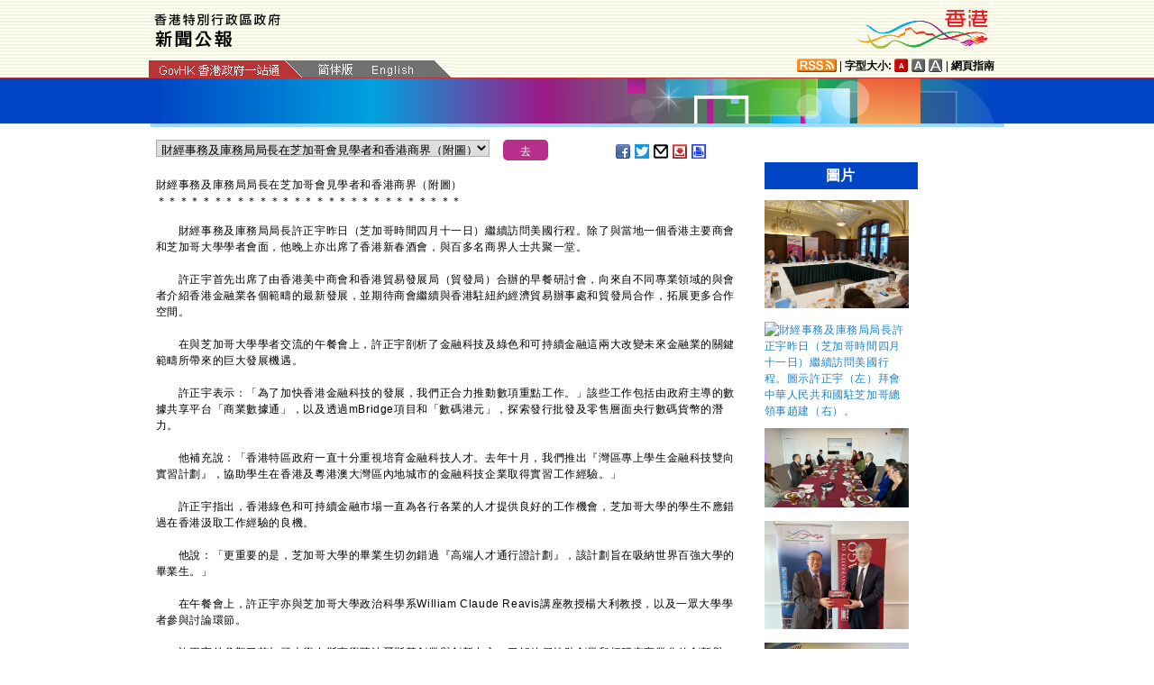

--- FILE ---
content_type: text/html
request_url: https://www.info.gov.hk/gia/general/202404/12/P2024041200232.htm
body_size: 6803
content:
<!DOCTYPE html>
<!-- Version Number = 01.01.14.08081 -->
<html>
<head>
	<meta http-equiv="X-UA-Compatible" content="IE=edge">
	<meta http-equiv="Cache-Control" content="no-cache, no-store, must-revalidate" />
	<meta http-equiv="Pragma" content="no-cache" />
	<meta http-equiv="Expires" content="0" />	<meta http-equiv="Content-Type" content="text/html; charset=utf-8" />
	<meta name="viewport" content="width=device-width, initial-scale=1.0">
	<title>​財經事務及庫務局局長在芝加哥會見學者和香港商界（附圖）</title>
	<meta name="description" content="財經事務及庫務局局長許正宇昨日（芝加哥時間四月十一日）繼續訪問美國行程。除了與當地一個香港主要商會和芝加哥大學學者會面，他晚上亦出席了香港新春酒會，與百多名商界人士共聚一堂。
..."/>
		<meta property="og:title" content="​財經事務及庫務局局長在芝加哥會見學者和香港商界（附圖）"/>
		<meta property="og:image" content="https://gia.info.gov.hk/general/202404/12/P2024041200232_photo_1270035.jpg"/>
		<meta property="og:description" content="財經事務及庫務局局長許正宇昨日（芝加哥時間四月十一日）繼續訪問美國行程。除了與當地一個香港主要商會和芝加哥大學學者會面，他晚上亦出席了香港新春酒會，與百多名商界人士共聚一堂。
..."/>
	<link href="/gia/css/bootstrap.min.css?1.0.20170921" rel="stylesheet" type="text/css">
	<link href="/gia/css/public.css?1.0.20170921" rel="stylesheet" type="text/css">
	<link href="/gia/css/public_tc.css?1.0.20170921" rel="stylesheet" type="text/css">
	<link href="/gia/js/fancybox/jquery.fancybox.css?1.0.20170921" rel="stylesheet" type="text/css">
	
	<script src="/gia/js/jeasyUI/jquery-1.11.1.min.js?1.0.20170921" type="text/javascript"></script>
	<script src="/gia/js/bootstrap.min.js?1.0.20170921" type="text/javascript"></script>
    <!--[if IE 8]>     
	<link href="/gia/css/IE8.css?1.0.20170921" rel="stylesheet" type="text/css">
	<![endif]-->
		
	<script src="/gia/js/ui.js?1.0.20170921" type="text/javascript"></script>
	<script src="/gia/js/changefont.js?1.0.20170921" type="text/javascript"></script>
	<script src="/gia/js/fancybox/jquery.fancybox.js?1.0.20170921" type="text/javascript"></script>	
	<script src="https://bit.ly/javascript-api.js?version=latest&amp;login=dchkisd&amp;apiKey=R_02afecc2e288a81ef21669b36da33665" language="javascript" type="text/javascript"></script>
	<script src="/gia/js/share.js?1.0.20170921" type="text/javascript"></script>
	<script src="/gia/js/kanhan_new.js?1.0.20170921" type="text/javascript"></script>
	<script src="/gia/js/jquery.getStyleObject.js?1.0.20170921"></script>
	<script src="/gia/js/headlinestarbar.js?1.0.20170921"></script>
	<script type="text/javascript">
	
	$(function()
	{	
		var url = 'select_tc.htm?' + Math.random()*Math.random();
		$("#includedContent").load(url,function(){
			$('#selectManual option[value="P2024041200232"]').attr("selected", "selected");		
		}); 
		$("#rightContent").clone().appendTo(".controlDisplay2");
	});
	
	function handleSelect()
	{
		var x = document.getElementById("selectManual").selectedIndex;
		var y = document.getElementsByTagName("option")[x].value;
		if (y.substr(3,1)=='_'){
			if (!isSC()){
				window.location = y.substr(4) + ".htm";
			} else {
				if (y.substr(0,3)=='OLD'){
					window.location = "https://sc.isd.gov.hk/gb/www.info.gov.hk" + "/gia/general/202404/12/" +y.substr(4) + ".htm";
				} else {
					window.location = "https://sc.isd.gov.hk/TuniS/www.info.gov.hk" + "/gia/general/202404/12/" + y.substr(4) + ".htm";
				}
			}
		} else {
			window.location = y +".htm";
		}
	}
	</script>		
</head>

<body>
	
<a id="skiptocontent" href="#contentBody" class="access">跳至主要內容</a>
<div id="header" style="width:100%;height:auto;">

	<script type="text/javascript">
		$(document).ready(function() {
			resizeStarDivider('C');
			if ((/iPhone|iPod|iPad|Android|BlackBerry/).test(navigator.userAgent)) {
				$(".icon_save").css("display","none");
			};			
		});
	</script>	
	
    <div class="wrapper" style="max-width:970px;width:100%;height:auto;padding:0px 0px 0px 0px;">
        <div style="width:100%;max-width:950px;margin:0 auto;display:inline-block;">
			<div class="left" style="padding-top:15px;padding-left:16px;width:60%;">
				<img id="topBannerImage" class="titleImgChi" style="width:100%;max-width:140px;height:auto;max-height:37px;" width="140" src="/gia/images/header_pressreleases_tc_x2.png" alt="香港特別行政區政府 - 新聞公報" title="香港特別行政區政府 - 新聞公報" border="0">
			</div>
			<div class="right" style="padding-top:5px;padding-right:4px;width:40%;">
				<div style="float:right;max-height:52px;">
					<a href="https://www.brandhk.gov.hk" class="logo_hk_en" style="width:100%;max-width:153px;height:auto;max-height:52px;">
						<img class="b0" style="width:100%;max-width:153px;height:auto;max-height:52px;" src="/gia/images/header_HK_logo_tc_x2.png" alt="香港品牌形象" height="52px" width="153px" />
						<span style="display:none;">Brand HK</span>
					</a>
				</div>
			</div>
				
			
		</div>
		<div class="row resHeaderRow">
			<div class="col-md-12">
				 <div class="resChiRightDiv">
				 <div class="header_right2  resRight2">
					<a href="https://www.gov.hk/tc/about/rss.htm" id="www_gov_hk_rss" class="logo_rss" alt="RSS"></a> | <b>字型大小:</b> 
					<a id="f1" href="javascript:void(0);" onclick="changefontSize(1);resizeStarDivider('C');" style="width:16px;height:15px;" class="font_size_btn btn_font_size_1_on" title="預設字體大小" alt="預設字體大小"></a>
						<a id="f2" href="javascript:void(0);" onclick="changefontSize(2);resizeStarDivider('C');" style="width:16px;height:15px;" class="font_size_btn btn_font_size_2" title="較大的字體" alt="較大的字體"></a>
						<a id="f3" href="javascript:void(0);" onclick="changefontSize(3);resizeStarDivider('C');" style="width:16px;height:15px;" class="font_size_btn btn_font_size_3" title="最大的字體" alt="最大的字體"></a> | <a href="https://www.gov.hk/tc/about/sitemap.htm" id="sitemap"><b>網頁指南</b></a>
					<div class="clearboth"></div>
				</div>
				</div>
				<div class="left responsivegov chiGov" >
					<a href="https://www.gov.hk/tc/residents/" class="homePageURL" target="_blank" id="www_gov_hk"><img src="/gia/images/govLink_tc.png" class="hdrLnk b0" id="hdrGovLnk" alt="香港政府一站通" title="香港政府一站通"></a>
					
					<a href="http://sc.isd.gov.hk/TuniS//www.info.gov.hk/gia/general/202404/12/P2024041200232.htm" class="resChiA"><img src="/gia/images/lang_sc.png" class="hdrLnk b0" style="padding:1px 0 0 0;" id="hdrSCLnk" alt="簡體版" title="簡體版"></a>
					<a href="/gia/general/202404/12/P2024041200235.htm" class="govEnd chiGovEnd"><img src="/gia/images/lang_en.png" class="hdrLnk b0" style="padding-bottom:2px;" id="hdrENLnk" alt="英文版" title="英文版"></a>
					
					<div class="clearboth"></div>
				</div>
			</div>
		</div>
       
		<!--div id="testing" style="position:absolute;color:red;font:arial;font-size:25pt;left:390px;bottom:30px;font-weight:bold;">[測試中]</div-->
    </div>
</div>
	
	<div id="headerBanner" style="width:100%;height:50px;">
      <div class="wrapper" style="max-width:963px;width:100%;height:50px;"></div>
    </div>
    
<div id="contentBody" class="row" style="max-width:947px;width:100%;height:auto;">
			<div class="colLeft resLeftContent">
				<div class="row">
					<div class="rel" style="margin-top:-10px;">
						<div class="col-md-12">
							<div style="white-space:nowrap;">
								<div id="includedContent"></div>
								<div class="left">
									<INPUT TYPE=submit class="submitBtnSmall" name=submit value="去" onclick="handleSelect();return false;">
								</div>
							</div>
							
							<div class="sharePost2">
								<a href="javascript:shareFacebook()" style="width:18px;height:16px;" class="icon_facebook" title="分享至Facebook" alt="分享至Facebook"></a>
								<a href="javascript:shareGooglePlus()" style="width:18px;height:16px;" class="icon_google_plus" title="分享至Google Plus" alt="分享至Google Plus"></a>
								<a href="javascript:shareTwitter()" style="width:18px;height:16px;" class="icon_twitter" title="分享至Twitter" alt="分享至Twitter"></a>
								<a href="MAILTO:?subject=%E6%96%B0%E8%81%9E%E5%85%AC%E5%A0%B1%EF%BC%9A%E2%80%8B%E8%B2%A1%E7%B6%93%E4%BA%8B%E5%8B%99%E5%8F%8A%E5%BA%AB%E5%8B%99%E5%B1%80%E5%B1%80%E9%95%B7%E5%9C%A8%E8%8A%9D%E5%8A%A0%E5%93%A5%E6%9C%83%E8%A6%8B%E5%AD%B8%E8%80%85%E5%92%8C%E9%A6%99%E6%B8%AF%E5%95%86%E7%95%8C%EF%BC%88%E9%99%84%E5%9C%96%EF%BC%89&body=https%3A%2F%2Fwww.info.gov.hk%2Fgia%2Fgeneral%2F202404%2F12%2FP2024041200232.htm" target="_blank" style="width:18px;height:16px;" class="icon_mailto" title="電子郵件" alt="電子郵件"></a>
								<a href="/cgi-bin/isd/gia/savefile.pl" style="width:18px;height:16px;" class="icon_save" title="存檔" alt="存檔"></a>
								<!--a href="P2024041200232.txt" style="width:18px;height:16px;" class="icon_save" title="Right Click to Save"></a-->
								<a href="P2024041200232p.htm" style="width:18px;height:16px;" class="icon_print" title="列印" alt="列印"></a>
							</div>
							
						</div>
					</div>
				</div>
				
				<div class="clearboth"></div>
				<br/>
				<div class="rel">
					<div class="headline fontSize1" style="display:none">​財經事務及庫務局局長在芝加哥會見學者和香港商界（附圖）</div>
					<div class="headline fontSize1" id="PRHeadline"><span id="PRHeadlineSpan">​財經事務及庫務局局長在芝加哥會見學者和香港商界（附圖）</span></div>
					<div id="starBar" class="headline fontSize1">＊＊＊＊＊＊＊＊＊＊＊＊＊＊＊＊＊＊＊＊＊＊＊＊＊＊＊＊</div>
					<div id="starBarSpacingC"></div>
				</div>
		
				<span id="pressrelease" class="fontSize1">
				　　財經事務及庫務局局長許正宇昨日（芝加哥時間四月十一日）繼續訪問美國行程。除了與當地一個香港主要商會和芝加哥大學學者會面，他晚上亦出席了香港新春酒會，與百多名商界人士共聚一堂。<br />
&nbsp;<br />
　　許正宇首先出席了由香港美中商會和香港貿易發展局（貿發局）合辦的早餐研討會，向來自不同專業領域的與會者介紹香港金融業各個範疇的最新發展，並期待商會繼續與香港駐紐約經濟貿易辦事處和貿發局合作，拓展更多合作空間。<br />
<br />
　　在與芝加哥大學學者交流的午餐會上，許正宇剖析了金融科技及綠色和可持續金融這兩大改變未來金融業的關鍵範疇所帶來的巨大發展機遇。<br />
&nbsp;<br />
　　許正宇表示：「為了加快香港金融科技的發展，我們正合力推動數項重點工作。」該些工作包括由政府主導的數據共享平台「商業數據通」，以及透過mBridge項目和「數碼港元」，探索發行批發及零售層面央行數碼貨幣的潛力。<br />
&nbsp;<br />
　　他補充說：「香港特區政府一直十分重視培育金融科技人才。去年十月，我們推出『灣區專上學生金融科技雙向實習計劃』，協助學生在香港及粵港澳大灣區內地城市的金融科技企業取得實習工作經驗。」<br />
&nbsp;<br />
　　許正宇指出，香港綠色和可持續金融市場一直為各行各業的人才提供良好的工作機會，芝加哥大學的學生不應錯過在香港汲取工作經驗的良機。<br />
&nbsp;<br />
　　他說：「更重要的是，芝加哥大學的畢業生切勿錯過『高端人才通行證計劃』，該計劃旨在吸納世界百強大學的畢業生。」<br />
&nbsp;<br />
　　在午餐會上，許正宇亦與芝加哥大學政治科學系William Claude Reavis講座教授楊大利教授，以及一眾大學學者參與討論環節。<br />
&nbsp;<br />
　　許正宇並參觀了芝加哥大學布斯商學院波爾斯基創業與創新中心，了解他們協助創業和把研究商業化的創新舉措。<br />
&nbsp;<br />
　　許正宇晚上出席由香港駐紐約經濟貿易辦事處和貿發局合辦的香港新春酒會。他在酒會上致辭時表示，正如一眾賓客在新春喜迎萬象更新，香港亦正為繁榮發展注入新活力。<br />
&nbsp;<br />
　　他說：「作為亞洲盛事之都，香港是密集暢達、貫通全球的城市，吸引越來越多的世界級盛事。單在二○二四年上半年，有超過80項盛事已經或將會在香港舉行。」<br />
&nbsp;<br />
　　「我們的經濟正勢頭向好。香港經濟在二○二三年反彈，實質本地生產總值恢復3.2%的增長，預計在二○二四年會進一步改善，全年實質增長為2.5%至3.5%。」<br />
<br />
　　昨日較早時，許正宇拜會了中華人民共和國駐芝加哥總領事趙建。<br />
<br />
　　許正宇在總結訪美行程時表示：「香港和紐約是全球領先的國際金融中心，而芝加哥也是環球主要金融樞紐。三個城市均是人口稠密、跨國企業雲集的大都會。」<br />
<br />
　　「藉今次外訪，我向當地商界、學者和金融機構介紹香港穩定的營商環境、資產和財富管理及離岸人民幣等業務的獨特優勢、決心擁抱金融創新的重點舉措，以及如何為金融業未來發展培育所需人才。在說好香港故事的同時，我們也作了饒富意義的交流。金融科技創新、應對氣候變化和加強風險管理是環球共同面對的議題。我期望香港繼續發揮好國際與內地之間的橋樑角色，積極與海外地區拓展合作空間，推動可持續的高質量發展，為人類命運共同體帶來福祉。」<br />
<br />
　　許正宇將在四月十三日晚上返抵香港。
				<br />
				<div class="controlDisplay2 resRightContent" >
				
				</div>
				
				<div>&nbsp;</div>
				<div class="mB15 f15">完</div>
				<div class="mB15 f15">2024年4月12日（星期五）<br />
				香港時間12時00分</div>
					  
				</span>
			
				<div class="btm_btn">
					
						<div class="left">
							<a href="/gia/ISD_public_Calendar_tc.html" class="newAch">新聞資料庫</a>&nbsp;&nbsp;
							<a href="/gia/general/202404/11c.htm" class="newAch mL5">昨日新聞</a>&nbsp;&nbsp;
						</div>
						<div class="resChiContentBackTop" >
							<div style="display:inline-block;padding-right:7px;">
								<a href="/gia/general/202404/12c.htm" class="newAch">返回新聞列表</a>
							</div>
							<a href="#" class="backTop">返回頁首</a>
						</div>
						<div class="clearboth"></div>
					
				</div>
				<div style="padding-top:10px">
					<a href="/gia/general/ctoday.htm" class="newAch">即日新聞</a>&nbsp;&nbsp;
				</div>
			
			</div>
		<div class="controlDisplay1 resRightContent" >
			<div id="rightContent" class="fontSize1">
			  
				
				<h2 class="attTypeTitle1" style="font-weight:bold;">圖片</h2>
				<div class="pad10" style="padding-right:10px;">
					
					<a class='fancybox' data-fancybox-group='gallery' href='https://gia.info.gov.hk/general/202404/12/P2024041200232_photo_1270035.jpg' title='財經事務及庫務局局長許正宇昨日（芝加哥時間四月十一日）繼續訪問美國行程。圖示許正宇（左三）在芝加哥出席由香港美中商會和香港貿易發展局合辦的早餐研討會。'><img src='https://gia.info.gov.hk/general/202404/12/P2024041200232_photo_1270035t.jpg' style="max-height:160px; max-width:160px; margin:5px 0px;vertical-align:inherit;" alt="財經事務及庫務局局長許正宇昨日（芝加哥時間四月十一日）繼續訪問美國行程。圖示許正宇（左三）在芝加哥出席由香港美中商會和香港貿易發展局合辦的早餐研討會。" /></a>
					<div class="clearboth"></div>
					
					<a class='fancybox' data-fancybox-group='gallery' href='https://gia.info.gov.hk/general/202404/12/P2024041200232_photo_1270036.jpg' title='財經事務及庫務局局長許正宇昨日（芝加哥時間四月十一日）繼續訪問美國行程。圖示許正宇（左）拜會中華人民共和國駐芝加哥總領事趙建（右）。'><img src='https://gia.info.gov.hk/general/202404/12/P2024041200232_photo_1270036t.jpg' style="max-height:160px; max-width:160px; margin:5px 0px;vertical-align:inherit;" alt="財經事務及庫務局局長許正宇昨日（芝加哥時間四月十一日）繼續訪問美國行程。圖示許正宇（左）拜會中華人民共和國駐芝加哥總領事趙建（右）。" /></a>
					<div class="clearboth"></div>
					
					<a class='fancybox' data-fancybox-group='gallery' href='https://gia.info.gov.hk/general/202404/12/P2024041200232_photo_1270039.jpg' title='財經事務及庫務局局長許正宇昨日（芝加哥時間四月十一日）繼續訪問美國行程。圖示許正宇（左二） 與芝加哥大學政治科學系William Claude Reavis講座教授楊大利教授（右三）及該大學其他學者進行討論。香港駐紐約經濟貿易辦事處處長何美智（左一）亦有出席。
'><img src='https://gia.info.gov.hk/general/202404/12/P2024041200232_photo_1270039t.jpg' style="max-height:160px; max-width:160px; margin:5px 0px;vertical-align:inherit;" alt="財經事務及庫務局局長許正宇昨日（芝加哥時間四月十一日）繼續訪問美國行程。圖示許正宇（左二） 與芝加哥大學政治科學系William Claude Reavis講座教授楊大利教授（右三）及該大學其他學者進行討論。香港駐紐約經濟貿易辦事處處長何美智（左一）亦有出席。
" /></a>
					<div class="clearboth"></div>
					
					<a class='fancybox' data-fancybox-group='gallery' href='https://gia.info.gov.hk/general/202404/12/P2024041200232_photo_1270040.jpg' title='財經事務及庫務局局長許正宇昨日（芝加哥時間四月十一日）繼續訪問美國行程。圖示許正宇（左）致送紀念品予芝加哥大學政治科學系William Claude Reavis講座教授楊大利教授（右）。
'><img src='https://gia.info.gov.hk/general/202404/12/P2024041200232_photo_1270040t.jpg' style="max-height:160px; max-width:160px; margin:5px 0px;vertical-align:inherit;" alt="財經事務及庫務局局長許正宇昨日（芝加哥時間四月十一日）繼續訪問美國行程。圖示許正宇（左）致送紀念品予芝加哥大學政治科學系William Claude Reavis講座教授楊大利教授（右）。
" /></a>
					<div class="clearboth"></div>
					
					<a class='fancybox' data-fancybox-group='gallery' href='https://gia.info.gov.hk/general/202404/12/P2024041200232_photo_1270041.jpg' title='財經事務及庫務局局長許正宇昨日（芝加哥時間四月十一日）繼續訪問美國行程。圖示許正宇（右二）在芝加哥大學布斯商學院波爾斯基創業與創新中心總經理Samir Mayekar（右一）陪同下，參觀該中心。'><img src='https://gia.info.gov.hk/general/202404/12/P2024041200232_photo_1270041t.jpg' style="max-height:160px; max-width:160px; margin:5px 0px;vertical-align:inherit;" alt="財經事務及庫務局局長許正宇昨日（芝加哥時間四月十一日）繼續訪問美國行程。圖示許正宇（右二）在芝加哥大學布斯商學院波爾斯基創業與創新中心總經理Samir Mayekar（右一）陪同下，參觀該中心。" /></a>
					<div class="clearboth"></div>
					
					<a class='fancybox' data-fancybox-group='gallery' href='https://gia.info.gov.hk/general/202404/12/P2024041200232_photo_1270042.jpg' title='財經事務及庫務局局長許正宇昨日（芝加哥時間四月十一日）繼續訪問美國行程。圖示許正宇（中）在芝加哥大學布斯商學院波爾斯基創業與創新中心總經理Samir Mayekar（左）陪同下，參觀該中心。'><img src='https://gia.info.gov.hk/general/202404/12/P2024041200232_photo_1270042t.jpg' style="max-height:160px; max-width:160px; margin:5px 0px;vertical-align:inherit;" alt="財經事務及庫務局局長許正宇昨日（芝加哥時間四月十一日）繼續訪問美國行程。圖示許正宇（中）在芝加哥大學布斯商學院波爾斯基創業與創新中心總經理Samir Mayekar（左）陪同下，參觀該中心。" /></a>
					<div class="clearboth"></div>
					
					<a class='fancybox' data-fancybox-group='gallery' href='https://gia.info.gov.hk/general/202404/12/P2024041200232_photo_1270037.jpg' title='財經事務及庫務局局長許正宇昨日（芝加哥時間四月十一日）繼續訪問美國行程。圖示許正宇於香港駐紐約經濟貿易辦事處和香港貿易發展局在芝加哥合辦的香港新春酒會上致辭。
'><img src='https://gia.info.gov.hk/general/202404/12/P2024041200232_photo_1270037t.jpg' style="max-height:160px; max-width:160px; margin:5px 0px;vertical-align:inherit;" alt="財經事務及庫務局局長許正宇昨日（芝加哥時間四月十一日）繼續訪問美國行程。圖示許正宇於香港駐紐約經濟貿易辦事處和香港貿易發展局在芝加哥合辦的香港新春酒會上致辭。
" /></a>
					<div class="clearboth"></div>
					
				</div>
				

			</div>
			<div class="clearboth"></div>
		</div>
	
</div>
<div id="footer" style="width:100%;height:auto;">
	<div class="wrapper" style="max-width:950px;width:100%;height:auto;">
		<!--a href="/gia/ISD_public_important_notice_tc.html" class="left mT10">重要告示</a-->
			<div class="right">
				<a href="https://www.ogcio.gov.hk/tc/community/web_accessibility/recognition_scheme/" target="_blank" id="webforall" class="logo_webforall" title="無障礙網頁嘉許計劃" alt="無障礙網頁嘉許計劃"></a>
				<a href="https://www.w3.org/WAI/WCAG2AA-Conformance" rel="external" target="_blank" class="logo_wcag" title="符合萬維網聯盟有關無障礙網頁設計指引中2A級別的要求" alt="符合萬維網聯盟有關無障礙網頁設計指引中2A級別的要求"></a>
			</div>
			<div class="clearboth">
		    </div>
	</div>
</div>

<script language="JavaScript" type="text/javascript">
$(".fancybox").fancybox({
	wrapCSS    : 'fancybox-custom',
	closeClick : false,
	loop:true,
	openEffect : 'none',

	helpers : {
		title : {
			type : 'inside'
		},
		overlay : {closeClick: true}
	},

	afterLoad : function() {
		var sp = arguments[0].href;
		var tmpStr = this.title.replace(new RegExp('\"','gm'),"&quot;")
        					  .replace(new RegExp('\'','gm'),"&#39")  						      
							  .replace(new RegExp('>','gm'),'&gt;')
	                          .replace(new RegExp('<','gm'),'&lt;')
							  .replace(new RegExp('\r\n','gm'),'<br/>')
                              .replace(new RegExp('\n','gm'),'<br/>')
	                          .replace(new RegExp('\r','gm'),'<br/>');
		
		this.title = '<table><tr><td>' + tmpStr + '</td></tr></table>';
	}
});


</script>

</body>
</html>


--- FILE ---
content_type: text/html
request_url: https://www.info.gov.hk/gia/general/202404/12/select_tc.htm?0.062271779962614016
body_size: 2251
content:

								<select id="selectManual" class="left" style="width:75%;max-width:370px;height:19px;white-space: nowrap;">
									
									<option value="P2024041200728">衞生防護中心調查一宗外地傳入同時感染寨卡病毒及登革熱個案</option>
									
									<option value="P2024041200559"><span>​</span><span>香港海關於機場偵破一宗入境旅客販毒案件（附圖）</span></option>
									
									<option value="P2024041200709"><span>斧山道游泳池暫時關閉</span></option>
									
									<option value="P2024041200673">食環署致力打擊以冰鮮或冷藏肉充當新鮮肉出售情況（附圖）</option>
									
									<option value="P2024041200593"><span>廣華醫院</span>公布早前一宗醫療風險警示事件的根源分析報告</option>
									
									<option value="P2024041200618"><span>​</span><span>香港海關搗破一個私煙貯存倉庫並檢獲約五百一十萬元懷疑私煙（附圖）</span></option>
									
									<option value="P2024041200224">環保署公布管制即棄膠餐具和其他塑膠產品的適應期安排（附圖）</option>
									
									<option value="P2024041200307"><span>數字經濟峰會成就可持續未來（附圖）</span></option>
									
									<option value="P2024041200277"><span>香港人才服務辦公室為抵港人才舉辦粵語體驗課（附圖）</span></option>
									
									<option value="P2024041100397">內地領先旅遊流動應用程式開發商在香港設立地區總部（附圖）</option>
									
									<option value="P2024041200503"><span>外匯基金分析帳目</span></option>
									
									<option value="P2024041200475"><span>有關銀聯雲閃付App的「網絡釣魚」短訊及欺詐網站</span></option>
									
									<option value="P2024041200448"><span>​</span><span>行政長官與新加坡副總理兼經濟政策統籌部長會面（附圖）</span></option>
									
									<option value="P2024041200403">環保署公布泳灘等級</option>
									
									<option value="P2024041200247">城規會修訂愉景灣分區計劃大綱核准圖</option>
									
									<option value="P2024041200238">城規會修訂天水圍分區計劃大綱核准圖</option>
									
									<option value="P2024041200228">古洞南分區計劃大綱草圖獲核准</option>
									
									<option value="P2024041200478">日本進口水產的檢測情況</option>
									
									<option value="P2024041200427"><span>​</span><span>香港海關偵破一宗以內河船走私約二千萬元貨物案件（附圖）</span></option>
									
									<option value="P2024041200192">港匯指數</option>
									
									<option value="P2024041200489"><span>有關天星銀行有限公司的欺詐網站及網上銀行登入畫面</span></option>
									
									<option value="P2024041200333">食安中心公布預先包裝果醬營養標籤專項食品調查結果</option>
									
									<option value="P2024041200288">二○二三年第三季《公開資料守則》統計數字發表</option>
									
									<option value="P2024041100326"><span>​</span><span>東九文化中心沉浸式互動體驗《環遊角落》四月十五日起接受網上登記參觀</span></option>
									
									<option value="P2024041200400">民政及青年事務局局長出席仁愛堂第四十四屆（癸卯年）／第四十五屆（甲辰年）董事局交代就職典禮致辭全文（只有中文）</option>
									
									<option value="P2024041200396"><span>​</span><span>醫務衞生局局長在立法會衞生事務委員會會議就醫院管理局重啓醫院認證計劃的工作進展開場發言（只有中文）</span></option>
									
									<option value="P2024041200408">本港水域紅潮報告</option>
									
									<option value="P2024041200394">醫務衞生局局長在立法會衞生事務委員會會議就「大灣區跨境直通救護車試行計劃」開場發言（只有中文）</option>
									
									<option value="P2024041200337"><span>​</span><span>食環署嚴厲打擊無牌經營及嚴重阻街食肆（附圖）</span></option>
									
									<option value="P2024041200352">香港駐紐約經貿辦於芝加哥舉辦新春酒會（附圖）</option>
									
									<option value="P2024041100474"><span>教育局推出《4Rs精神健康約章》</span>（附圖）</option>
									
									<option value="P2024041200232"><span>​</span><span>財經事務及庫務局局長在芝加哥會見學者和香港商界（附圖）</span></option>
									
									<option value="P2024041200179"><span>​</span><span>洪水橋／厦村新發展區工地平整和基礎設施工程招標</span></option>
									
									<option value="P2024041200290">青山致命交通意外</option>
									
									<option value="P2024041200182"><span>​</span><span>九龍城雨水排放系統改善工程招標</span></option>
									
									<option value="P2024041200206"><span>律政司發布《粵港澳大灣區法治建設行動綱領》（附圖）</span></option>
									
									<option value="P2024041200117">駐布魯塞爾經貿辦支持香港設計參加二○二四年博洛尼亞兒童書展（附圖）</option>
									
								</select>
								